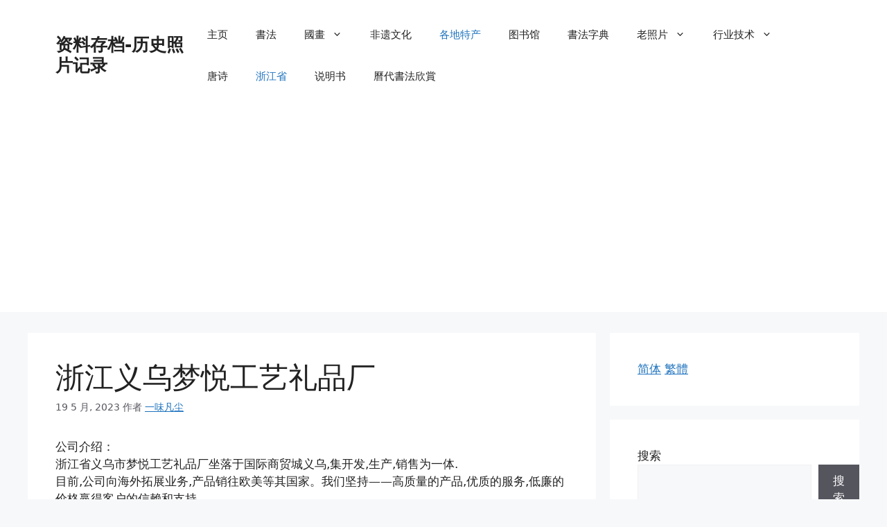

--- FILE ---
content_type: text/html; charset=UTF-8
request_url: https://www.wikichina.com/05/2174/
body_size: 9335
content:
<!DOCTYPE html><html lang="zh-Hans"><head><meta charset="UTF-8"><title>浙江义乌梦悦工艺礼品厂 &#8211; 资料存档-历史照片记录</title><meta name='robots' content='max-image-preview:large' /><meta name="viewport" content="width=device-width, initial-scale=1"><link rel="alternate" type="application/rss+xml" title="资料存档-历史照片记录 &raquo; Feed" href="https://www.wikichina.com/feed/" /><link rel="alternate" type="application/rss+xml" title="资料存档-历史照片记录 &raquo; 评论 Feed" href="https://www.wikichina.com/comments/feed/" /><link rel="alternate" type="application/rss+xml" title="资料存档-历史照片记录 &raquo; 浙江义乌梦悦工艺礼品厂 评论 Feed" href="https://www.wikichina.com/05/2174/feed/" /><link rel="alternate" title="oEmbed (JSON)" type="application/json+oembed" href="https://www.wikichina.com/wp-json/oembed/1.0/embed?url=https%3A%2F%2Fwww.wikichina.com%2F05%2F2174%2F" /><link rel="alternate" title="oEmbed (XML)" type="text/xml+oembed" href="https://www.wikichina.com/wp-json/oembed/1.0/embed?url=https%3A%2F%2Fwww.wikichina.com%2F05%2F2174%2F&#038;format=xml" /><link data-optimized="2" rel="stylesheet" href="https://www.wikichina.com/wp-content/litespeed/css/c32049a89e9709a42b3bb023612106ec.css?ver=de6b9" /> <script src="https://www.wikichina.com/wp-includes/js/jquery/jquery.min.js?ver=3.7.1" id="jquery-core-js"></script> <script src="https://www.wikichina.com/wp-includes/js/jquery/jquery-migrate.min.js?ver=3.4.1" id="jquery-migrate-js"></script> <link rel="https://api.w.org/" href="https://www.wikichina.com/wp-json/" /><link rel="alternate" title="JSON" type="application/json" href="https://www.wikichina.com/wp-json/wp/v2/posts/2174" /><link rel="EditURI" type="application/rsd+xml" title="RSD" href="https://www.wikichina.com/xmlrpc.php?rsd" /><meta name="generator" content="WordPress 6.9" /><link rel="canonical" href="https://www.wikichina.com/05/2174/" /><link rel='shortlink' href='https://www.wikichina.com/?p=2174' /><link rel="pingback" href="https://www.wikichina.com/xmlrpc.php">
<script async src="https://pagead2.googlesyndication.com/pagead/js/adsbygoogle.js?client=ca-pub-3807836015778663"
     crossorigin="anonymous"></script> </head><body class="wp-singular post-template post-template-templates post-template-template-fullwidth post-template-templatestemplate-fullwidth-php single single-post postid-2174 single-format-standard wp-embed-responsive wp-theme-generatepress zh right-sidebar nav-float-right separate-containers header-aligned-left dropdown-hover" itemtype="https://schema.org/Blog" itemscope>
<a class="screen-reader-text skip-link" href="#content" title="跳至内容">跳至内容</a><header class="site-header has-inline-mobile-toggle" id="masthead" aria-label="站点"  itemtype="https://schema.org/WPHeader" itemscope><div class="inside-header grid-container"><div class="site-branding"><p class="main-title" itemprop="headline">
<a href="https://www.wikichina.com/" rel="home">资料存档-历史照片记录</a></p></div><nav class="main-navigation mobile-menu-control-wrapper" id="mobile-menu-control-wrapper" aria-label="移动端切换">
<button data-nav="site-navigation" class="menu-toggle" aria-controls="primary-menu" aria-expanded="false">
<span class="gp-icon icon-menu-bars"><svg viewBox="0 0 512 512" aria-hidden="true" xmlns="http://www.w3.org/2000/svg" width="1em" height="1em"><path d="M0 96c0-13.255 10.745-24 24-24h464c13.255 0 24 10.745 24 24s-10.745 24-24 24H24c-13.255 0-24-10.745-24-24zm0 160c0-13.255 10.745-24 24-24h464c13.255 0 24 10.745 24 24s-10.745 24-24 24H24c-13.255 0-24-10.745-24-24zm0 160c0-13.255 10.745-24 24-24h464c13.255 0 24 10.745 24 24s-10.745 24-24 24H24c-13.255 0-24-10.745-24-24z" /></svg><svg viewBox="0 0 512 512" aria-hidden="true" xmlns="http://www.w3.org/2000/svg" width="1em" height="1em"><path d="M71.029 71.029c9.373-9.372 24.569-9.372 33.942 0L256 222.059l151.029-151.03c9.373-9.372 24.569-9.372 33.942 0 9.372 9.373 9.372 24.569 0 33.942L289.941 256l151.03 151.029c9.372 9.373 9.372 24.569 0 33.942-9.373 9.372-24.569 9.372-33.942 0L256 289.941l-151.029 151.03c-9.373 9.372-24.569 9.372-33.942 0-9.372-9.373-9.372-24.569 0-33.942L222.059 256 71.029 104.971c-9.372-9.373-9.372-24.569 0-33.942z" /></svg></span><span class="screen-reader-text">菜单</span>		</button></nav><nav class="main-navigation sub-menu-right" id="site-navigation" aria-label="主要"  itemtype="https://schema.org/SiteNavigationElement" itemscope><div class="inside-navigation grid-container">
<button class="menu-toggle" aria-controls="primary-menu" aria-expanded="false">
<span class="gp-icon icon-menu-bars"><svg viewBox="0 0 512 512" aria-hidden="true" xmlns="http://www.w3.org/2000/svg" width="1em" height="1em"><path d="M0 96c0-13.255 10.745-24 24-24h464c13.255 0 24 10.745 24 24s-10.745 24-24 24H24c-13.255 0-24-10.745-24-24zm0 160c0-13.255 10.745-24 24-24h464c13.255 0 24 10.745 24 24s-10.745 24-24 24H24c-13.255 0-24-10.745-24-24zm0 160c0-13.255 10.745-24 24-24h464c13.255 0 24 10.745 24 24s-10.745 24-24 24H24c-13.255 0-24-10.745-24-24z" /></svg><svg viewBox="0 0 512 512" aria-hidden="true" xmlns="http://www.w3.org/2000/svg" width="1em" height="1em"><path d="M71.029 71.029c9.373-9.372 24.569-9.372 33.942 0L256 222.059l151.029-151.03c9.373-9.372 24.569-9.372 33.942 0 9.372 9.373 9.372 24.569 0 33.942L289.941 256l151.03 151.029c9.372 9.373 9.372 24.569 0 33.942-9.373 9.372-24.569 9.372-33.942 0L256 289.941l-151.029 151.03c-9.373 9.372-24.569 9.372-33.942 0-9.372-9.373-9.372-24.569 0-33.942L222.059 256 71.029 104.971c-9.372-9.373-9.372-24.569 0-33.942z" /></svg></span><span class="mobile-menu">菜单</span>				</button><div id="primary-menu" class="main-nav"><ul id="menu-wikichina-menu" class=" menu sf-menu"><li id="menu-item-224" class="menu-item menu-item-type-custom menu-item-object-custom menu-item-224"><a target="_blank" href="https://wikichina.com/">主页</a></li><li id="menu-item-166" class="menu-item menu-item-type-taxonomy menu-item-object-category menu-item-166"><a href="https://www.wikichina.com/category/shufa/">書法</a></li><li id="menu-item-167" class="menu-item menu-item-type-taxonomy menu-item-object-category menu-item-has-children menu-item-167"><a href="https://www.wikichina.com/category/zgh/">國畫<span role="presentation" class="dropdown-menu-toggle"><span class="gp-icon icon-arrow"><svg viewBox="0 0 330 512" aria-hidden="true" xmlns="http://www.w3.org/2000/svg" width="1em" height="1em"><path d="M305.913 197.085c0 2.266-1.133 4.815-2.833 6.514L171.087 335.593c-1.7 1.7-4.249 2.832-6.515 2.832s-4.815-1.133-6.515-2.832L26.064 203.599c-1.7-1.7-2.832-4.248-2.832-6.514s1.132-4.816 2.832-6.515l14.162-14.163c1.7-1.699 3.966-2.832 6.515-2.832 2.266 0 4.815 1.133 6.515 2.832l111.316 111.317 111.316-111.317c1.7-1.699 4.249-2.832 6.515-2.832s4.815 1.133 6.515 2.832l14.162 14.163c1.7 1.7 2.833 4.249 2.833 6.515z" /></svg></span></span></a><ul class="sub-menu"><li id="menu-item-271" class="menu-item menu-item-type-taxonomy menu-item-object-category menu-item-271"><a href="https://www.wikichina.com/category/zgh/hnh/">花鸟画</a></li><li id="menu-item-270" class="menu-item menu-item-type-taxonomy menu-item-object-category menu-item-270"><a href="https://www.wikichina.com/category/zgh/ssh/">山水画</a></li><li id="menu-item-269" class="menu-item menu-item-type-taxonomy menu-item-object-category menu-item-269"><a href="https://www.wikichina.com/category/zgh/rwh/">人物画</a></li></ul></li><li id="menu-item-225" class="menu-item menu-item-type-taxonomy menu-item-object-category menu-item-225"><a href="https://www.wikichina.com/category/fywh/">非遗文化</a></li><li id="menu-item-168" class="menu-item menu-item-type-taxonomy menu-item-object-category current-post-ancestor current-menu-parent current-post-parent menu-item-168"><a href="https://www.wikichina.com/category/geditechan/">各地特产</a></li><li id="menu-item-169" class="menu-item menu-item-type-taxonomy menu-item-object-category menu-item-169"><a href="https://www.wikichina.com/category/tsg/">图书馆</a></li><li id="menu-item-260" class="menu-item menu-item-type-custom menu-item-object-custom menu-item-260"><a target="_blank" href="https://chinese-calligraphy-dictionary.wikichina.com/" title="書法字典線上">書法字典</a></li><li id="menu-item-268" class="menu-item menu-item-type-taxonomy menu-item-object-category menu-item-has-children menu-item-268"><a href="https://www.wikichina.com/category/lzp/">老照片<span role="presentation" class="dropdown-menu-toggle"><span class="gp-icon icon-arrow"><svg viewBox="0 0 330 512" aria-hidden="true" xmlns="http://www.w3.org/2000/svg" width="1em" height="1em"><path d="M305.913 197.085c0 2.266-1.133 4.815-2.833 6.514L171.087 335.593c-1.7 1.7-4.249 2.832-6.515 2.832s-4.815-1.133-6.515-2.832L26.064 203.599c-1.7-1.7-2.832-4.248-2.832-6.514s1.132-4.816 2.832-6.515l14.162-14.163c1.7-1.699 3.966-2.832 6.515-2.832 2.266 0 4.815 1.133 6.515 2.832l111.316 111.317 111.316-111.317c1.7-1.699 4.249-2.832 6.515-2.832s4.815 1.133 6.515 2.832l14.162 14.163c1.7 1.7 2.833 4.249 2.833 6.515z" /></svg></span></span></a><ul class="sub-menu"><li id="menu-item-272" class="menu-item menu-item-type-taxonomy menu-item-object-category menu-item-272"><a href="https://www.wikichina.com/category/lzp/txlzp/">桐乡老照片</a></li></ul></li><li id="menu-item-390" class="menu-item menu-item-type-taxonomy menu-item-object-category menu-item-has-children menu-item-390"><a href="https://www.wikichina.com/category/hyjs/">行业技术<span role="presentation" class="dropdown-menu-toggle"><span class="gp-icon icon-arrow"><svg viewBox="0 0 330 512" aria-hidden="true" xmlns="http://www.w3.org/2000/svg" width="1em" height="1em"><path d="M305.913 197.085c0 2.266-1.133 4.815-2.833 6.514L171.087 335.593c-1.7 1.7-4.249 2.832-6.515 2.832s-4.815-1.133-6.515-2.832L26.064 203.599c-1.7-1.7-2.832-4.248-2.832-6.514s1.132-4.816 2.832-6.515l14.162-14.163c1.7-1.699 3.966-2.832 6.515-2.832 2.266 0 4.815 1.133 6.515 2.832l111.316 111.317 111.316-111.317c1.7-1.699 4.249-2.832 6.515-2.832s4.815 1.133 6.515 2.832l14.162 14.163c1.7 1.7 2.833 4.249 2.833 6.515z" /></svg></span></span></a><ul class="sub-menu"><li id="menu-item-392" class="menu-item menu-item-type-taxonomy menu-item-object-category menu-item-392"><a href="https://www.wikichina.com/category/hyjs/fzjs/">纺织技术</a></li><li id="menu-item-391" class="menu-item menu-item-type-taxonomy menu-item-object-category menu-item-391"><a href="https://www.wikichina.com/category/hyjs/nyjs/">农业技术</a></li><li id="menu-item-18312" class="menu-item menu-item-type-taxonomy menu-item-object-category menu-item-18312"><a href="https://www.wikichina.com/category/hyjs/hgjs/">化工技术</a></li></ul></li><li id="menu-item-18313" class="menu-item menu-item-type-taxonomy menu-item-object-category menu-item-18313"><a href="https://www.wikichina.com/category/%e5%94%90%e8%af%97/">唐诗</a></li><li id="menu-item-21157" class="menu-item menu-item-type-taxonomy menu-item-object-category current-post-ancestor current-menu-parent current-post-parent menu-item-21157"><a href="https://www.wikichina.com/category/qyml/zhejiang/">浙江省</a></li><li id="menu-item-21158" class="menu-item menu-item-type-taxonomy menu-item-object-category menu-item-21158"><a href="https://www.wikichina.com/category/sms/">说明书</a></li><li id="menu-item-21172" class="menu-item menu-item-type-custom menu-item-object-custom menu-item-21172"><a href="https://tool.wikichina.com/sfxs/">曆代書法欣賞</a></li></ul></div></div></nav></div></header><div class="site grid-container container hfeed" id="page"><div class="site-content" id="content"><div class="content-area" id="primary"><main class="site-main" id="main"><article id="post-2174" class="post-2174 post type-post status-publish format-standard hentry category-geditechan category-zhejiang" itemtype="https://schema.org/CreativeWork" itemscope><div class="inside-article"><header class="entry-header"><h1 class="entry-title" itemprop="headline">浙江义乌梦悦工艺礼品厂</h1><div class="entry-meta">
<span class="posted-on"><time class="entry-date published" datetime="2023-05-19T14:28:06+08:00" itemprop="datePublished">19 5 月, 2023</time></span> <span class="byline">作者 <span class="author vcard" itemprop="author" itemtype="https://schema.org/Person" itemscope><a class="url fn n" href="https://www.wikichina.com/author/seagull/" title="查看一味凡尘发表的所有文章" rel="author" itemprop="url"><span class="author-name" itemprop="name">一味凡尘</span></a></span></span></div></header><div class="entry-content" itemprop="text"><p>公司介绍：<br>浙江省义乌市梦悦工艺礼品厂坐落于国际商贸城义乌,集开发,生产,销售为一体.   <br>   目前,公司向海外拓展业务,产品销往欧美等其国家。我们坚持——高质量的产品,优质的服务,低廉的价格赢得客户的信赖和支持。           <br>    公司本着:“诚信经营,顾客至上,安全快捷,品质第一”的服务宗旨,真诚的希望与各界朋友携手共进,共创双赢。<br>产品介绍:<br>玻璃工艺品;各种高中低档饰品;汽车靠垫;化妆包<br>地址:<br>浙江义乌市浙江义乌工艺品专业街44幢<br>网址：</p><p>联系电话（手机）:<br>邮箱:<br>微信:</p></div><footer class="entry-meta" aria-label="条目 meta">
<span class="cat-links"><span class="gp-icon icon-categories"><svg viewBox="0 0 512 512" aria-hidden="true" xmlns="http://www.w3.org/2000/svg" width="1em" height="1em"><path d="M0 112c0-26.51 21.49-48 48-48h110.014a48 48 0 0143.592 27.907l12.349 26.791A16 16 0 00228.486 128H464c26.51 0 48 21.49 48 48v224c0 26.51-21.49 48-48 48H48c-26.51 0-48-21.49-48-48V112z" /></svg></span><span class="screen-reader-text">分类 </span><a href="https://www.wikichina.com/category/geditechan/" rel="category tag">各地特产</a>、 <a href="https://www.wikichina.com/category/qyml/zhejiang/" rel="category tag">浙江省</a></span><nav id="nav-below" class="post-navigation" aria-label="文章"><div class="nav-previous"><span class="gp-icon icon-arrow-left"><svg viewBox="0 0 192 512" aria-hidden="true" xmlns="http://www.w3.org/2000/svg" width="1em" height="1em" fill-rule="evenodd" clip-rule="evenodd" stroke-linejoin="round" stroke-miterlimit="1.414"><path d="M178.425 138.212c0 2.265-1.133 4.813-2.832 6.512L64.276 256.001l111.317 111.277c1.7 1.7 2.832 4.247 2.832 6.513 0 2.265-1.133 4.813-2.832 6.512L161.43 394.46c-1.7 1.7-4.249 2.832-6.514 2.832-2.266 0-4.816-1.133-6.515-2.832L16.407 262.514c-1.699-1.7-2.832-4.248-2.832-6.513 0-2.265 1.133-4.813 2.832-6.512l131.994-131.947c1.7-1.699 4.249-2.831 6.515-2.831 2.265 0 4.815 1.132 6.514 2.831l14.163 14.157c1.7 1.7 2.832 3.965 2.832 6.513z" fill-rule="nonzero" /></svg></span><span class="prev"><a href="https://www.wikichina.com/05/2168/" rel="prev">浙江华田工业有限公司</a></span></div><div class="nav-next"><span class="gp-icon icon-arrow-right"><svg viewBox="0 0 192 512" aria-hidden="true" xmlns="http://www.w3.org/2000/svg" width="1em" height="1em" fill-rule="evenodd" clip-rule="evenodd" stroke-linejoin="round" stroke-miterlimit="1.414"><path d="M178.425 256.001c0 2.266-1.133 4.815-2.832 6.515L43.599 394.509c-1.7 1.7-4.248 2.833-6.514 2.833s-4.816-1.133-6.515-2.833l-14.163-14.162c-1.699-1.7-2.832-3.966-2.832-6.515 0-2.266 1.133-4.815 2.832-6.515l111.317-111.316L16.407 144.685c-1.699-1.7-2.832-4.249-2.832-6.515s1.133-4.815 2.832-6.515l14.163-14.162c1.7-1.7 4.249-2.833 6.515-2.833s4.815 1.133 6.514 2.833l131.994 131.993c1.7 1.7 2.832 4.249 2.832 6.515z" fill-rule="nonzero" /></svg></span><span class="next"><a href="https://www.wikichina.com/05/2187/" rel="next">温州市瓯海梧田仁贵模具加工场</a></span></div></nav></footer></div></article></main></div><div class="widget-area sidebar is-right-sidebar" id="right-sidebar"><div class="inside-right-sidebar"><aside id="widget_wpcc-5" class="widget inner-padding widget_wpcc"><div id="wpcc_widget_inner">
<span id="wpcc_original_link" class="wpcc_current_lang" ><a class="wpcc_link" href="https://www.wikichina.com/05/2174/" title="简体">简体</a></span>
<span id="wpcc_zh-hant_link" class="wpcc_lang" ><a class="wpcc_link" rel="nofollow" href="https://www.wikichina.com/zh-hant/05/2174/" title="繁體" >繁體</a></span></div></aside><aside id="block-2" class="widget inner-padding widget_block widget_search"><form role="search" method="get" action="https://www.wikichina.com/" class="wp-block-search__button-outside wp-block-search__text-button wp-block-search"    ><label class="wp-block-search__label" for="wp-block-search__input-1" >搜索</label><div class="wp-block-search__inside-wrapper" ><input class="wp-block-search__input" id="wp-block-search__input-1" placeholder="" value="" type="search" name="s" required /><button aria-label="搜索" class="wp-block-search__button wp-element-button" type="submit" >搜索</button></div></form></aside><aside id="block-3" class="widget inner-padding widget_block"><div class="wp-block-group"><div class="wp-block-group__inner-container is-layout-flow wp-block-group-is-layout-flow"><h2 class="wp-block-heading has-very-light-gray-to-cyan-bluish-gray-gradient-background has-background">Recent Posts</h2><ul class="wp-block-latest-posts__list wp-block-latest-posts"><li><a class="wp-block-latest-posts__post-title" href="https://www.wikichina.com/07/23066/">近代 潘天寿 纸本设色 《兰花图》</a></li><li><a class="wp-block-latest-posts__post-title" href="https://www.wikichina.com/07/23069/">《小憩图》 近代 潘天寿 纸本设色</a></li><li><a class="wp-block-latest-posts__post-title" href="https://www.wikichina.com/07/23071/">《兰石图》 近代 潘天寿</a></li><li><a class="wp-block-latest-posts__post-title" href="https://www.wikichina.com/07/23074/">近代 潘天寿 纸本设色《秋蟹图》</a></li><li><a class="wp-block-latest-posts__post-title" href="https://www.wikichina.com/06/21606/">在线图书馆推荐和博物馆推荐</a></li></ul></div></div></aside><aside id="block-4" class="widget inner-padding widget_block"><div class="wp-block-group"><div class="wp-block-group__inner-container is-layout-flow wp-block-group-is-layout-flow"><h2 class="wp-block-heading has-very-light-gray-to-cyan-bluish-gray-gradient-background has-background">Recent Comments</h2><ol class="wp-block-latest-comments"><li class="wp-block-latest-comments__comment"><article><footer class="wp-block-latest-comments__comment-meta"><a class="wp-block-latest-comments__comment-author" href="https://wikichina.com/02/21251/">王羲之有哪些作品？ - 资料存档-历史照片记录</a> 发表在 <a class="wp-block-latest-comments__comment-link" href="https://www.wikichina.com/05/21137/#comment-10">王羲之　十七帖</a></footer></article></li><li class="wp-block-latest-comments__comment"><article><footer class="wp-block-latest-comments__comment-meta"><a class="wp-block-latest-comments__comment-author" href="https://wikichina.com/02/21251/">王羲之有哪些作品？ - 资料存档-历史照片记录</a> 发表在 <a class="wp-block-latest-comments__comment-link" href="https://www.wikichina.com/05/21132/#comment-9">王羲之　喪亂帖</a></footer></article></li></ol></div></div></aside><aside id="block-6" class="widget inner-padding widget_block"><div class="wp-block-group"><div class="wp-block-group__inner-container is-layout-flow wp-block-group-is-layout-flow"><h2 class="wp-block-heading has-very-light-gray-to-cyan-bluish-gray-gradient-background has-background">Categories</h2><ul class="wp-block-categories-list wp-block-categories"><li class="cat-item cat-item-6"><a href="https://www.wikichina.com/category/zgh/">中国画</a></li><li class="cat-item cat-item-5"><a href="https://www.wikichina.com/category/shufa/">中國書法</a></li><li class="cat-item cat-item-23"><a href="https://www.wikichina.com/category/qyml/">企业名录</a></li><li class="cat-item cat-item-21"><a href="https://www.wikichina.com/category/hyjs/nyjs/">农业技术</a></li><li class="cat-item cat-item-22"><a href="https://www.wikichina.com/category/hyjs/hgjs/">化工技术</a></li><li class="cat-item cat-item-1"><a href="https://www.wikichina.com/category/geditechan/">各地特产</a></li><li class="cat-item cat-item-4"><a href="https://www.wikichina.com/category/tsg/">图书馆</a></li><li class="cat-item cat-item-13"><a href="https://www.wikichina.com/category/zgh/ssh/">山水画</a></li><li class="cat-item cat-item-33"><a href="https://www.wikichina.com/category/sms/zgsms/">招股说明书</a></li><li class="cat-item cat-item-17"><a href="https://www.wikichina.com/category/lzp/txlzp/">桐乡老照片</a></li><li class="cat-item cat-item-18"><a href="https://www.wikichina.com/category/mjgscs/">民间故事传说</a></li><li class="cat-item cat-item-24"><a href="https://www.wikichina.com/category/qyml/zhejiang/">浙江省</a></li><li class="cat-item cat-item-20"><a href="https://www.wikichina.com/category/hyjs/fzjs/">纺织技术</a></li><li class="cat-item cat-item-16"><a href="https://www.wikichina.com/category/lzp/">老照片</a></li><li class="cat-item cat-item-14"><a href="https://www.wikichina.com/category/zgh/hnh/">花鸟画</a></li><li class="cat-item cat-item-9"><a href="https://www.wikichina.com/category/sms/">说明书</a></li><li class="cat-item cat-item-10"><a href="https://www.wikichina.com/category/softdown/">软件下载</a></li><li class="cat-item cat-item-7"><a href="https://www.wikichina.com/category/fywh/">非遗文化</a></li></ul></div></div></aside></div></div></div></div><div class="site-footer"><footer class="site-info" aria-label="站点"  itemtype="https://schema.org/WPFooter" itemscope><div class="inside-site-info grid-container"><div class="copyright-bar">
<span class="copyright">&copy; 2026 资料存档-历史照片记录</span> &bull; Built with <a href="https://generatepress.com" itemprop="url">GeneratePress</a></div></div></footer></div> <script type="speculationrules">{"prefetch":[{"source":"document","where":{"and":[{"href_matches":"/*"},{"not":{"href_matches":["/wp-*.php","/wp-admin/*","/wp-content/uploads/*","/wp-content/*","/wp-content/plugins/*","/wp-content/themes/generatepress/*","/*\\?(.+)"]}},{"not":{"selector_matches":"a[rel~=\"nofollow\"]"}},{"not":{"selector_matches":".no-prefetch, .no-prefetch a"}}]},"eagerness":"conservative"}]}</script> <script id="generate-a11y">!function(){"use strict";if("querySelector"in document&&"addEventListener"in window){var e=document.body;e.addEventListener("pointerdown",(function(){e.classList.add("using-mouse")}),{passive:!0}),e.addEventListener("keydown",(function(){e.classList.remove("using-mouse")}),{passive:!0})}}();</script> <script src="https://www.wikichina.com/wp-includes/js/jquery/ui/core.min.js?ver=1.13.3" id="jquery-ui-core-js"></script> <script src="https://www.wikichina.com/wp-includes/js/jquery/ui/accordion.min.js?ver=1.13.3" id="jquery-ui-accordion-js"></script> <script src="https://www.wikichina.com/wp-content/plugins/faq-schema-for-pages-and-posts//js/frontend.js?ver=2.0.0" id="wp-faq-schema-frontend-js"></script> <script id="ez-toc-scroll-scriptjs-js-extra">var eztoc_smooth_local = {"scroll_offset":"30","add_request_uri":"","add_self_reference_link":""};
//# sourceURL=ez-toc-scroll-scriptjs-js-extra</script> <script src="https://www.wikichina.com/wp-content/plugins/easy-table-of-contents/assets/js/smooth_scroll.min.js?ver=2.0.80" id="ez-toc-scroll-scriptjs-js"></script> <script src="https://www.wikichina.com/wp-content/plugins/easy-table-of-contents/vendor/js-cookie/js.cookie.min.js?ver=2.2.1" id="ez-toc-js-cookie-js"></script> <script src="https://www.wikichina.com/wp-content/plugins/easy-table-of-contents/vendor/sticky-kit/jquery.sticky-kit.min.js?ver=1.9.2" id="ez-toc-jquery-sticky-kit-js"></script> <script id="ez-toc-js-js-extra">var ezTOC = {"smooth_scroll":"1","visibility_hide_by_default":"","scroll_offset":"30","fallbackIcon":"\u003Cspan class=\"\"\u003E\u003Cspan class=\"eztoc-hide\" style=\"display:none;\"\u003EToggle\u003C/span\u003E\u003Cspan class=\"ez-toc-icon-toggle-span\"\u003E\u003Csvg style=\"fill: #999;color:#999\" xmlns=\"http://www.w3.org/2000/svg\" class=\"list-377408\" width=\"20px\" height=\"20px\" viewBox=\"0 0 24 24\" fill=\"none\"\u003E\u003Cpath d=\"M6 6H4v2h2V6zm14 0H8v2h12V6zM4 11h2v2H4v-2zm16 0H8v2h12v-2zM4 16h2v2H4v-2zm16 0H8v2h12v-2z\" fill=\"currentColor\"\u003E\u003C/path\u003E\u003C/svg\u003E\u003Csvg style=\"fill: #999;color:#999\" class=\"arrow-unsorted-368013\" xmlns=\"http://www.w3.org/2000/svg\" width=\"10px\" height=\"10px\" viewBox=\"0 0 24 24\" version=\"1.2\" baseProfile=\"tiny\"\u003E\u003Cpath d=\"M18.2 9.3l-6.2-6.3-6.2 6.3c-.2.2-.3.4-.3.7s.1.5.3.7c.2.2.4.3.7.3h11c.3 0 .5-.1.7-.3.2-.2.3-.5.3-.7s-.1-.5-.3-.7zM5.8 14.7l6.2 6.3 6.2-6.3c.2-.2.3-.5.3-.7s-.1-.5-.3-.7c-.2-.2-.4-.3-.7-.3h-11c-.3 0-.5.1-.7.3-.2.2-.3.5-.3.7s.1.5.3.7z\"/\u003E\u003C/svg\u003E\u003C/span\u003E\u003C/span\u003E","chamomile_theme_is_on":""};
//# sourceURL=ez-toc-js-js-extra</script> <script src="https://www.wikichina.com/wp-content/plugins/easy-table-of-contents/assets/js/front.min.js?ver=2.0.80-1767264412" id="ez-toc-js-js"></script> <script id="generate-menu-js-before">var generatepressMenu = {"toggleOpenedSubMenus":true,"openSubMenuLabel":"\u6253\u5f00\u5b50\u83dc\u5355","closeSubMenuLabel":"\u5173\u95ed\u5b50\u83dc\u5355"};
//# sourceURL=generate-menu-js-before</script> <script src="https://www.wikichina.com/wp-content/themes/generatepress/assets/js/menu.min.js?ver=3.6.1" id="generate-menu-js"></script> <script id="wp-emoji-settings" type="application/json">{"baseUrl":"https://s.w.org/images/core/emoji/17.0.2/72x72/","ext":".png","svgUrl":"https://s.w.org/images/core/emoji/17.0.2/svg/","svgExt":".svg","source":{"concatemoji":"https://www.wikichina.com/wp-includes/js/wp-emoji-release.min.js?ver=6.9"}}</script> <script type="module">/*! This file is auto-generated */
const a=JSON.parse(document.getElementById("wp-emoji-settings").textContent),o=(window._wpemojiSettings=a,"wpEmojiSettingsSupports"),s=["flag","emoji"];function i(e){try{var t={supportTests:e,timestamp:(new Date).valueOf()};sessionStorage.setItem(o,JSON.stringify(t))}catch(e){}}function c(e,t,n){e.clearRect(0,0,e.canvas.width,e.canvas.height),e.fillText(t,0,0);t=new Uint32Array(e.getImageData(0,0,e.canvas.width,e.canvas.height).data);e.clearRect(0,0,e.canvas.width,e.canvas.height),e.fillText(n,0,0);const a=new Uint32Array(e.getImageData(0,0,e.canvas.width,e.canvas.height).data);return t.every((e,t)=>e===a[t])}function p(e,t){e.clearRect(0,0,e.canvas.width,e.canvas.height),e.fillText(t,0,0);var n=e.getImageData(16,16,1,1);for(let e=0;e<n.data.length;e++)if(0!==n.data[e])return!1;return!0}function u(e,t,n,a){switch(t){case"flag":return n(e,"\ud83c\udff3\ufe0f\u200d\u26a7\ufe0f","\ud83c\udff3\ufe0f\u200b\u26a7\ufe0f")?!1:!n(e,"\ud83c\udde8\ud83c\uddf6","\ud83c\udde8\u200b\ud83c\uddf6")&&!n(e,"\ud83c\udff4\udb40\udc67\udb40\udc62\udb40\udc65\udb40\udc6e\udb40\udc67\udb40\udc7f","\ud83c\udff4\u200b\udb40\udc67\u200b\udb40\udc62\u200b\udb40\udc65\u200b\udb40\udc6e\u200b\udb40\udc67\u200b\udb40\udc7f");case"emoji":return!a(e,"\ud83e\u1fac8")}return!1}function f(e,t,n,a){let r;const o=(r="undefined"!=typeof WorkerGlobalScope&&self instanceof WorkerGlobalScope?new OffscreenCanvas(300,150):document.createElement("canvas")).getContext("2d",{willReadFrequently:!0}),s=(o.textBaseline="top",o.font="600 32px Arial",{});return e.forEach(e=>{s[e]=t(o,e,n,a)}),s}function r(e){var t=document.createElement("script");t.src=e,t.defer=!0,document.head.appendChild(t)}a.supports={everything:!0,everythingExceptFlag:!0},new Promise(t=>{let n=function(){try{var e=JSON.parse(sessionStorage.getItem(o));if("object"==typeof e&&"number"==typeof e.timestamp&&(new Date).valueOf()<e.timestamp+604800&&"object"==typeof e.supportTests)return e.supportTests}catch(e){}return null}();if(!n){if("undefined"!=typeof Worker&&"undefined"!=typeof OffscreenCanvas&&"undefined"!=typeof URL&&URL.createObjectURL&&"undefined"!=typeof Blob)try{var e="postMessage("+f.toString()+"("+[JSON.stringify(s),u.toString(),c.toString(),p.toString()].join(",")+"));",a=new Blob([e],{type:"text/javascript"});const r=new Worker(URL.createObjectURL(a),{name:"wpTestEmojiSupports"});return void(r.onmessage=e=>{i(n=e.data),r.terminate(),t(n)})}catch(e){}i(n=f(s,u,c,p))}t(n)}).then(e=>{for(const n in e)a.supports[n]=e[n],a.supports.everything=a.supports.everything&&a.supports[n],"flag"!==n&&(a.supports.everythingExceptFlag=a.supports.everythingExceptFlag&&a.supports[n]);var t;a.supports.everythingExceptFlag=a.supports.everythingExceptFlag&&!a.supports.flag,a.supports.everything||((t=a.source||{}).concatemoji?r(t.concatemoji):t.wpemoji&&t.twemoji&&(r(t.twemoji),r(t.wpemoji)))});
//# sourceURL=https://www.wikichina.com/wp-includes/js/wp-emoji-loader.min.js</script>  <script async src="https://www.googletagmanager.com/gtag/js?id=G-9ZFRFRGBXP"></script> <script>window.dataLayer = window.dataLayer || [];
  function gtag(){dataLayer.push(arguments);}
  gtag('js', new Date());

  gtag('config', 'G-9ZFRFRGBXP');</script> </body></html>
<!-- Page optimized by LiteSpeed Cache @2026-01-14 01:15:37 -->

<!-- Page cached by LiteSpeed Cache 7.7 on 2026-01-14 01:15:37 -->

--- FILE ---
content_type: text/html; charset=utf-8
request_url: https://www.google.com/recaptcha/api2/aframe
body_size: 269
content:
<!DOCTYPE HTML><html><head><meta http-equiv="content-type" content="text/html; charset=UTF-8"></head><body><script nonce="GgWr4wzVOxTTAl2tWUNy6Q">/** Anti-fraud and anti-abuse applications only. See google.com/recaptcha */ try{var clients={'sodar':'https://pagead2.googlesyndication.com/pagead/sodar?'};window.addEventListener("message",function(a){try{if(a.source===window.parent){var b=JSON.parse(a.data);var c=clients[b['id']];if(c){var d=document.createElement('img');d.src=c+b['params']+'&rc='+(localStorage.getItem("rc::a")?sessionStorage.getItem("rc::b"):"");window.document.body.appendChild(d);sessionStorage.setItem("rc::e",parseInt(sessionStorage.getItem("rc::e")||0)+1);localStorage.setItem("rc::h",'1768855999782');}}}catch(b){}});window.parent.postMessage("_grecaptcha_ready", "*");}catch(b){}</script></body></html>